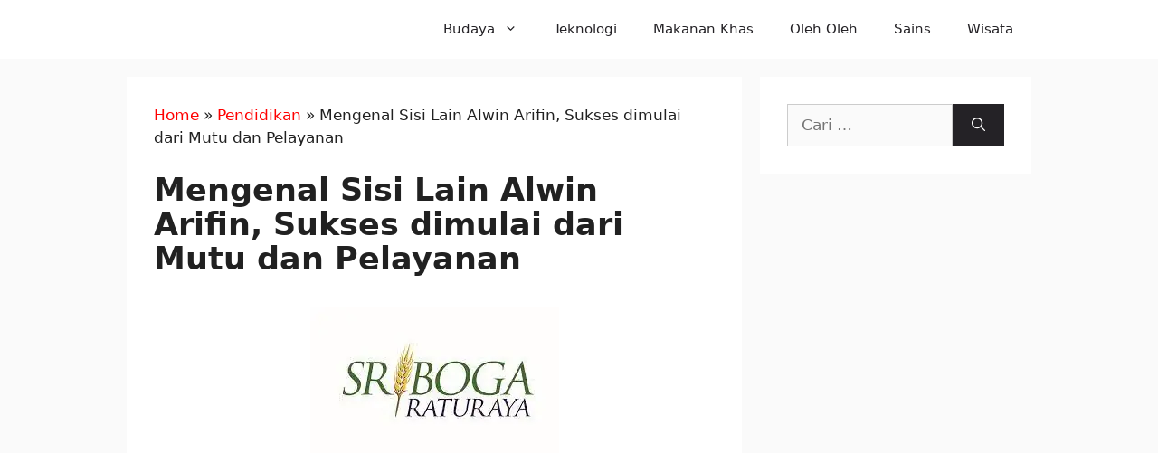

--- FILE ---
content_type: text/html; charset=utf-8
request_url: https://www.google.com/recaptcha/api2/aframe
body_size: 260
content:
<!DOCTYPE HTML><html><head><meta http-equiv="content-type" content="text/html; charset=UTF-8"></head><body><script nonce="G63-3nZ0WGavkJPzx_BnkA">/** Anti-fraud and anti-abuse applications only. See google.com/recaptcha */ try{var clients={'sodar':'https://pagead2.googlesyndication.com/pagead/sodar?'};window.addEventListener("message",function(a){try{if(a.source===window.parent){var b=JSON.parse(a.data);var c=clients[b['id']];if(c){var d=document.createElement('img');d.src=c+b['params']+'&rc='+(localStorage.getItem("rc::a")?sessionStorage.getItem("rc::b"):"");window.document.body.appendChild(d);sessionStorage.setItem("rc::e",parseInt(sessionStorage.getItem("rc::e")||0)+1);localStorage.setItem("rc::h",'1768672124571');}}}catch(b){}});window.parent.postMessage("_grecaptcha_ready", "*");}catch(b){}</script></body></html>

--- FILE ---
content_type: text/css
request_url: https://www.selasar.com/wp-content/cache/fvm/min/0-css295f16cd5dfa87f77c774eaac16278a88698d73fdc93552679f9263388209.css
body_size: -281
content:
@charset "UTF-8";
/* https://www.selasar.com/wp-includes/css/classic-themes.min.css?ver=1 */
/*! This file is auto-generated */
.wp-block-button__link{color:#fff;background-color:#32373c;border-radius:9999px;box-shadow:none;text-decoration:none;padding:calc(.667em + 2px) calc(1.333em + 2px);font-size:1.125em}